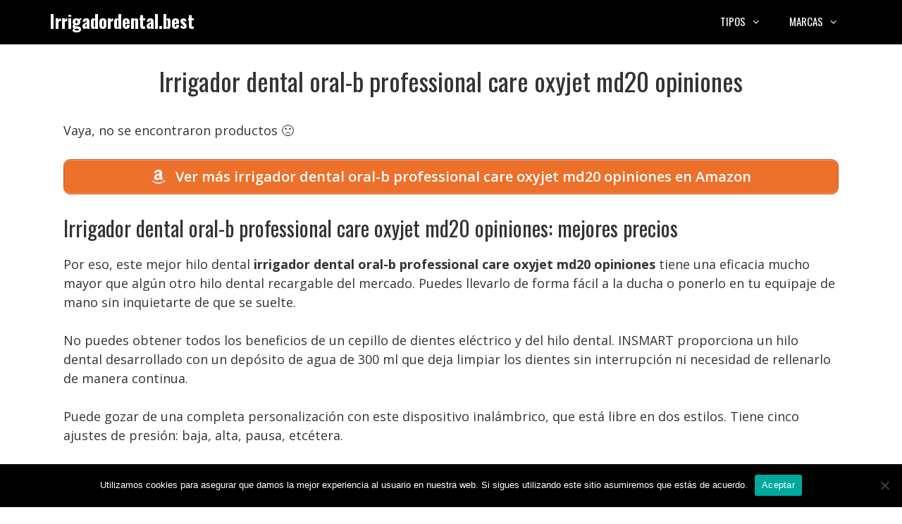

--- FILE ---
content_type: text/html; charset=UTF-8
request_url: https://irrigadordental.best/irrigador-dental-oral-b-professional-care-oxyjet-md20-opiniones/
body_size: 18066
content:
<!DOCTYPE html>
<html lang="es" prefix="og: https://ogp.me/ns#">
<head>
	<meta charset="UTF-8">
	<meta name="viewport" content="width=device-width, initial-scale=1">
<!-- Optimización para motores de búsqueda de Rank Math -  https://rankmath.com/ -->
<title>Irrigador dental oral-b professional care oxyjet md20 opiniones • Ofertas 2026</title>
<meta name="description" content="Irrigador dental oral-b professional care oxyjet md20 opiniones ✅ Comparativas, guías de compra, mejores precios, ofertas... 👆 ¡No te lo pierdas!"/>
<meta name="robots" content="follow, index, max-snippet:-1, max-video-preview:-1, max-image-preview:large"/>
<link rel="canonical" href="https://irrigadordental.best/irrigador-dental-oral-b-professional-care-oxyjet-md20-opiniones/" />
<meta property="og:locale" content="es_ES" />
<meta property="og:type" content="article" />
<meta property="og:title" content="Irrigador dental oral-b professional care oxyjet md20 opiniones • Ofertas 2026" />
<meta property="og:description" content="Irrigador dental oral-b professional care oxyjet md20 opiniones ✅ Comparativas, guías de compra, mejores precios, ofertas... 👆 ¡No te lo pierdas!" />
<meta property="og:url" content="https://irrigadordental.best/irrigador-dental-oral-b-professional-care-oxyjet-md20-opiniones/" />
<meta property="og:site_name" content="Irrigadordental.best" />
<meta property="article:section" content="Uncategorized" />
<meta property="og:image" content="https://irrigadordental.best/wp-content/uploads/cabecera3.jpg" />
<meta property="og:image:secure_url" content="https://irrigadordental.best/wp-content/uploads/cabecera3.jpg" />
<meta property="og:image:width" content="1920" />
<meta property="og:image:height" content="500" />
<meta property="og:image:alt" content="Irrigador dental oral-b professional care oxyjet md20 opiniones" />
<meta property="og:image:type" content="image/jpeg" />
<meta property="article:published_time" content="2022-05-16T16:00:57+02:00" />
<meta name="twitter:card" content="summary_large_image" />
<meta name="twitter:title" content="Irrigador dental oral-b professional care oxyjet md20 opiniones • Ofertas 2026" />
<meta name="twitter:description" content="Irrigador dental oral-b professional care oxyjet md20 opiniones ✅ Comparativas, guías de compra, mejores precios, ofertas... 👆 ¡No te lo pierdas!" />
<meta name="twitter:image" content="https://irrigadordental.best/wp-content/uploads/cabecera3.jpg" />
<script type="application/ld+json" class="rank-math-schema">{"@context":"https://schema.org","@graph":[{"@type":["Person","Organization"],"@id":"https://irrigadordental.best/#person","name":"Admin2","logo":{"@type":"ImageObject","@id":"https://irrigadordental.best/#logo","url":"https://irrigadordental.best/wp-content/uploads/cropped-icono.png","contentUrl":"https://irrigadordental.best/wp-content/uploads/cropped-icono.png","caption":"Admin2","inLanguage":"es","width":"512","height":"512"},"image":{"@type":"ImageObject","@id":"https://irrigadordental.best/#logo","url":"https://irrigadordental.best/wp-content/uploads/cropped-icono.png","contentUrl":"https://irrigadordental.best/wp-content/uploads/cropped-icono.png","caption":"Admin2","inLanguage":"es","width":"512","height":"512"}},{"@type":"WebSite","@id":"https://irrigadordental.best/#website","url":"https://irrigadordental.best","name":"Admin2","publisher":{"@id":"https://irrigadordental.best/#person"},"inLanguage":"es"},{"@type":"ImageObject","@id":"https://irrigadordental.best/wp-content/uploads/cabecera3.jpg","url":"https://irrigadordental.best/wp-content/uploads/cabecera3.jpg","width":"1920","height":"500","inLanguage":"es"},{"@type":"BreadcrumbList","@id":"https://irrigadordental.best/irrigador-dental-oral-b-professional-care-oxyjet-md20-opiniones/#breadcrumb","itemListElement":[{"@type":"ListItem","position":"1","item":{"@id":"https://irrigadordental.best","name":"Inicio"}},{"@type":"ListItem","position":"2","item":{"@id":"https://irrigadordental.best/irrigador-dental-oral-b-professional-care-oxyjet-md20-opiniones/","name":"Irrigador dental oral-b professional care oxyjet md20 opiniones"}}]},{"@type":"WebPage","@id":"https://irrigadordental.best/irrigador-dental-oral-b-professional-care-oxyjet-md20-opiniones/#webpage","url":"https://irrigadordental.best/irrigador-dental-oral-b-professional-care-oxyjet-md20-opiniones/","name":"Irrigador dental oral-b professional care oxyjet md20 opiniones \u2022 Ofertas 2026","datePublished":"2022-05-16T16:00:57+02:00","dateModified":"2022-05-16T16:00:57+02:00","isPartOf":{"@id":"https://irrigadordental.best/#website"},"primaryImageOfPage":{"@id":"https://irrigadordental.best/wp-content/uploads/cabecera3.jpg"},"inLanguage":"es","breadcrumb":{"@id":"https://irrigadordental.best/irrigador-dental-oral-b-professional-care-oxyjet-md20-opiniones/#breadcrumb"}},{"@type":"Person","@id":"https://irrigadordental.best/irrigador-dental-oral-b-professional-care-oxyjet-md20-opiniones/#author","image":{"@type":"ImageObject","@id":"https://secure.gravatar.com/avatar/?s=96&amp;d=mm&amp;r=g","url":"https://secure.gravatar.com/avatar/?s=96&amp;d=mm&amp;r=g","inLanguage":"es"}},{"@type":"BlogPosting","headline":"Irrigador dental oral-b professional care oxyjet md20 opiniones \u2022 Ofertas 2026","datePublished":"2022-05-16T16:00:57+02:00","dateModified":"2022-05-16T16:00:57+02:00","author":{"@id":"https://irrigadordental.best/irrigador-dental-oral-b-professional-care-oxyjet-md20-opiniones/#author"},"publisher":{"@id":"https://irrigadordental.best/#person"},"description":"Irrigador dental oral-b professional care oxyjet md20 opiniones \u2705 Comparativas, gu\u00edas de compra, mejores precios, ofertas... \ud83d\udc46 \u00a1No te lo pierdas!","name":"Irrigador dental oral-b professional care oxyjet md20 opiniones \u2022 Ofertas 2026","@id":"https://irrigadordental.best/irrigador-dental-oral-b-professional-care-oxyjet-md20-opiniones/#richSnippet","isPartOf":{"@id":"https://irrigadordental.best/irrigador-dental-oral-b-professional-care-oxyjet-md20-opiniones/#webpage"},"image":{"@id":"https://irrigadordental.best/wp-content/uploads/cabecera3.jpg"},"inLanguage":"es","mainEntityOfPage":{"@id":"https://irrigadordental.best/irrigador-dental-oral-b-professional-care-oxyjet-md20-opiniones/#webpage"}}]}</script>
<!-- /Plugin Rank Math WordPress SEO -->

<link href='https://fonts.gstatic.com' crossorigin rel='preconnect' />
<link href='https://fonts.googleapis.com' crossorigin rel='preconnect' />
<link rel="alternate" type="application/rss+xml" title="Irrigadordental.best &raquo; Feed" href="https://irrigadordental.best/feed/" />
<link rel="alternate" type="application/rss+xml" title="Irrigadordental.best &raquo; Feed de los comentarios" href="https://irrigadordental.best/comments/feed/" />
<link rel="alternate" type="application/rss+xml" title="Irrigadordental.best &raquo; Comentario Irrigador dental oral-b professional care oxyjet md20 opiniones del feed" href="https://irrigadordental.best/irrigador-dental-oral-b-professional-care-oxyjet-md20-opiniones/feed/" />
<link rel="alternate" title="oEmbed (JSON)" type="application/json+oembed" href="https://irrigadordental.best/wp-json/oembed/1.0/embed?url=https%3A%2F%2Firrigadordental.best%2Firrigador-dental-oral-b-professional-care-oxyjet-md20-opiniones%2F" />
<link rel="alternate" title="oEmbed (XML)" type="text/xml+oembed" href="https://irrigadordental.best/wp-json/oembed/1.0/embed?url=https%3A%2F%2Firrigadordental.best%2Firrigador-dental-oral-b-professional-care-oxyjet-md20-opiniones%2F&#038;format=xml" />
<style id='wp-img-auto-sizes-contain-inline-css'>
img:is([sizes=auto i],[sizes^="auto," i]){contain-intrinsic-size:3000px 1500px}
/*# sourceURL=wp-img-auto-sizes-contain-inline-css */
</style>
<link rel='stylesheet' id='pt-cv-public-style-css' href='https://irrigadordental.best/wp-content/plugins/content-views-query-and-display-post-page/public/assets/css/cv.css?ver=4.2.1' media='all' />
<link rel='stylesheet' id='pt-cv-public-pro-style-css' href='https://irrigadordental.best/wp-content/plugins/pt-content-views-pro/public/assets/css/cvpro.min.css?ver=5.6.1' media='all' />
<link rel='stylesheet' id='generate-fonts-css' href='//fonts.googleapis.com/css?family=Open+Sans:300,300italic,regular,italic,600,600italic,700,700italic,800,800italic|Oswald:200,300,regular,500,600,700' media='all' />
<style id='wp-emoji-styles-inline-css'>

	img.wp-smiley, img.emoji {
		display: inline !important;
		border: none !important;
		box-shadow: none !important;
		height: 1em !important;
		width: 1em !important;
		margin: 0 0.07em !important;
		vertical-align: -0.1em !important;
		background: none !important;
		padding: 0 !important;
	}
/*# sourceURL=wp-emoji-styles-inline-css */
</style>
<style id='wp-block-library-inline-css'>
:root{--wp-block-synced-color:#7a00df;--wp-block-synced-color--rgb:122,0,223;--wp-bound-block-color:var(--wp-block-synced-color);--wp-editor-canvas-background:#ddd;--wp-admin-theme-color:#007cba;--wp-admin-theme-color--rgb:0,124,186;--wp-admin-theme-color-darker-10:#006ba1;--wp-admin-theme-color-darker-10--rgb:0,107,160.5;--wp-admin-theme-color-darker-20:#005a87;--wp-admin-theme-color-darker-20--rgb:0,90,135;--wp-admin-border-width-focus:2px}@media (min-resolution:192dpi){:root{--wp-admin-border-width-focus:1.5px}}.wp-element-button{cursor:pointer}:root .has-very-light-gray-background-color{background-color:#eee}:root .has-very-dark-gray-background-color{background-color:#313131}:root .has-very-light-gray-color{color:#eee}:root .has-very-dark-gray-color{color:#313131}:root .has-vivid-green-cyan-to-vivid-cyan-blue-gradient-background{background:linear-gradient(135deg,#00d084,#0693e3)}:root .has-purple-crush-gradient-background{background:linear-gradient(135deg,#34e2e4,#4721fb 50%,#ab1dfe)}:root .has-hazy-dawn-gradient-background{background:linear-gradient(135deg,#faaca8,#dad0ec)}:root .has-subdued-olive-gradient-background{background:linear-gradient(135deg,#fafae1,#67a671)}:root .has-atomic-cream-gradient-background{background:linear-gradient(135deg,#fdd79a,#004a59)}:root .has-nightshade-gradient-background{background:linear-gradient(135deg,#330968,#31cdcf)}:root .has-midnight-gradient-background{background:linear-gradient(135deg,#020381,#2874fc)}:root{--wp--preset--font-size--normal:16px;--wp--preset--font-size--huge:42px}.has-regular-font-size{font-size:1em}.has-larger-font-size{font-size:2.625em}.has-normal-font-size{font-size:var(--wp--preset--font-size--normal)}.has-huge-font-size{font-size:var(--wp--preset--font-size--huge)}.has-text-align-center{text-align:center}.has-text-align-left{text-align:left}.has-text-align-right{text-align:right}.has-fit-text{white-space:nowrap!important}#end-resizable-editor-section{display:none}.aligncenter{clear:both}.items-justified-left{justify-content:flex-start}.items-justified-center{justify-content:center}.items-justified-right{justify-content:flex-end}.items-justified-space-between{justify-content:space-between}.screen-reader-text{border:0;clip-path:inset(50%);height:1px;margin:-1px;overflow:hidden;padding:0;position:absolute;width:1px;word-wrap:normal!important}.screen-reader-text:focus{background-color:#ddd;clip-path:none;color:#444;display:block;font-size:1em;height:auto;left:5px;line-height:normal;padding:15px 23px 14px;text-decoration:none;top:5px;width:auto;z-index:100000}html :where(.has-border-color){border-style:solid}html :where([style*=border-top-color]){border-top-style:solid}html :where([style*=border-right-color]){border-right-style:solid}html :where([style*=border-bottom-color]){border-bottom-style:solid}html :where([style*=border-left-color]){border-left-style:solid}html :where([style*=border-width]){border-style:solid}html :where([style*=border-top-width]){border-top-style:solid}html :where([style*=border-right-width]){border-right-style:solid}html :where([style*=border-bottom-width]){border-bottom-style:solid}html :where([style*=border-left-width]){border-left-style:solid}html :where(img[class*=wp-image-]){height:auto;max-width:100%}:where(figure){margin:0 0 1em}html :where(.is-position-sticky){--wp-admin--admin-bar--position-offset:var(--wp-admin--admin-bar--height,0px)}@media screen and (max-width:600px){html :where(.is-position-sticky){--wp-admin--admin-bar--position-offset:0px}}

/*# sourceURL=wp-block-library-inline-css */
</style><style id='global-styles-inline-css'>
:root{--wp--preset--aspect-ratio--square: 1;--wp--preset--aspect-ratio--4-3: 4/3;--wp--preset--aspect-ratio--3-4: 3/4;--wp--preset--aspect-ratio--3-2: 3/2;--wp--preset--aspect-ratio--2-3: 2/3;--wp--preset--aspect-ratio--16-9: 16/9;--wp--preset--aspect-ratio--9-16: 9/16;--wp--preset--color--black: #000000;--wp--preset--color--cyan-bluish-gray: #abb8c3;--wp--preset--color--white: #ffffff;--wp--preset--color--pale-pink: #f78da7;--wp--preset--color--vivid-red: #cf2e2e;--wp--preset--color--luminous-vivid-orange: #ff6900;--wp--preset--color--luminous-vivid-amber: #fcb900;--wp--preset--color--light-green-cyan: #7bdcb5;--wp--preset--color--vivid-green-cyan: #00d084;--wp--preset--color--pale-cyan-blue: #8ed1fc;--wp--preset--color--vivid-cyan-blue: #0693e3;--wp--preset--color--vivid-purple: #9b51e0;--wp--preset--color--contrast: var(--contrast);--wp--preset--color--contrast-2: var(--contrast-2);--wp--preset--color--contrast-3: var(--contrast-3);--wp--preset--color--base: var(--base);--wp--preset--color--base-2: var(--base-2);--wp--preset--color--base-3: var(--base-3);--wp--preset--color--accent: var(--accent);--wp--preset--gradient--vivid-cyan-blue-to-vivid-purple: linear-gradient(135deg,rgb(6,147,227) 0%,rgb(155,81,224) 100%);--wp--preset--gradient--light-green-cyan-to-vivid-green-cyan: linear-gradient(135deg,rgb(122,220,180) 0%,rgb(0,208,130) 100%);--wp--preset--gradient--luminous-vivid-amber-to-luminous-vivid-orange: linear-gradient(135deg,rgb(252,185,0) 0%,rgb(255,105,0) 100%);--wp--preset--gradient--luminous-vivid-orange-to-vivid-red: linear-gradient(135deg,rgb(255,105,0) 0%,rgb(207,46,46) 100%);--wp--preset--gradient--very-light-gray-to-cyan-bluish-gray: linear-gradient(135deg,rgb(238,238,238) 0%,rgb(169,184,195) 100%);--wp--preset--gradient--cool-to-warm-spectrum: linear-gradient(135deg,rgb(74,234,220) 0%,rgb(151,120,209) 20%,rgb(207,42,186) 40%,rgb(238,44,130) 60%,rgb(251,105,98) 80%,rgb(254,248,76) 100%);--wp--preset--gradient--blush-light-purple: linear-gradient(135deg,rgb(255,206,236) 0%,rgb(152,150,240) 100%);--wp--preset--gradient--blush-bordeaux: linear-gradient(135deg,rgb(254,205,165) 0%,rgb(254,45,45) 50%,rgb(107,0,62) 100%);--wp--preset--gradient--luminous-dusk: linear-gradient(135deg,rgb(255,203,112) 0%,rgb(199,81,192) 50%,rgb(65,88,208) 100%);--wp--preset--gradient--pale-ocean: linear-gradient(135deg,rgb(255,245,203) 0%,rgb(182,227,212) 50%,rgb(51,167,181) 100%);--wp--preset--gradient--electric-grass: linear-gradient(135deg,rgb(202,248,128) 0%,rgb(113,206,126) 100%);--wp--preset--gradient--midnight: linear-gradient(135deg,rgb(2,3,129) 0%,rgb(40,116,252) 100%);--wp--preset--font-size--small: 13px;--wp--preset--font-size--medium: 20px;--wp--preset--font-size--large: 36px;--wp--preset--font-size--x-large: 42px;--wp--preset--spacing--20: 0.44rem;--wp--preset--spacing--30: 0.67rem;--wp--preset--spacing--40: 1rem;--wp--preset--spacing--50: 1.5rem;--wp--preset--spacing--60: 2.25rem;--wp--preset--spacing--70: 3.38rem;--wp--preset--spacing--80: 5.06rem;--wp--preset--shadow--natural: 6px 6px 9px rgba(0, 0, 0, 0.2);--wp--preset--shadow--deep: 12px 12px 50px rgba(0, 0, 0, 0.4);--wp--preset--shadow--sharp: 6px 6px 0px rgba(0, 0, 0, 0.2);--wp--preset--shadow--outlined: 6px 6px 0px -3px rgb(255, 255, 255), 6px 6px rgb(0, 0, 0);--wp--preset--shadow--crisp: 6px 6px 0px rgb(0, 0, 0);}:where(.is-layout-flex){gap: 0.5em;}:where(.is-layout-grid){gap: 0.5em;}body .is-layout-flex{display: flex;}.is-layout-flex{flex-wrap: wrap;align-items: center;}.is-layout-flex > :is(*, div){margin: 0;}body .is-layout-grid{display: grid;}.is-layout-grid > :is(*, div){margin: 0;}:where(.wp-block-columns.is-layout-flex){gap: 2em;}:where(.wp-block-columns.is-layout-grid){gap: 2em;}:where(.wp-block-post-template.is-layout-flex){gap: 1.25em;}:where(.wp-block-post-template.is-layout-grid){gap: 1.25em;}.has-black-color{color: var(--wp--preset--color--black) !important;}.has-cyan-bluish-gray-color{color: var(--wp--preset--color--cyan-bluish-gray) !important;}.has-white-color{color: var(--wp--preset--color--white) !important;}.has-pale-pink-color{color: var(--wp--preset--color--pale-pink) !important;}.has-vivid-red-color{color: var(--wp--preset--color--vivid-red) !important;}.has-luminous-vivid-orange-color{color: var(--wp--preset--color--luminous-vivid-orange) !important;}.has-luminous-vivid-amber-color{color: var(--wp--preset--color--luminous-vivid-amber) !important;}.has-light-green-cyan-color{color: var(--wp--preset--color--light-green-cyan) !important;}.has-vivid-green-cyan-color{color: var(--wp--preset--color--vivid-green-cyan) !important;}.has-pale-cyan-blue-color{color: var(--wp--preset--color--pale-cyan-blue) !important;}.has-vivid-cyan-blue-color{color: var(--wp--preset--color--vivid-cyan-blue) !important;}.has-vivid-purple-color{color: var(--wp--preset--color--vivid-purple) !important;}.has-black-background-color{background-color: var(--wp--preset--color--black) !important;}.has-cyan-bluish-gray-background-color{background-color: var(--wp--preset--color--cyan-bluish-gray) !important;}.has-white-background-color{background-color: var(--wp--preset--color--white) !important;}.has-pale-pink-background-color{background-color: var(--wp--preset--color--pale-pink) !important;}.has-vivid-red-background-color{background-color: var(--wp--preset--color--vivid-red) !important;}.has-luminous-vivid-orange-background-color{background-color: var(--wp--preset--color--luminous-vivid-orange) !important;}.has-luminous-vivid-amber-background-color{background-color: var(--wp--preset--color--luminous-vivid-amber) !important;}.has-light-green-cyan-background-color{background-color: var(--wp--preset--color--light-green-cyan) !important;}.has-vivid-green-cyan-background-color{background-color: var(--wp--preset--color--vivid-green-cyan) !important;}.has-pale-cyan-blue-background-color{background-color: var(--wp--preset--color--pale-cyan-blue) !important;}.has-vivid-cyan-blue-background-color{background-color: var(--wp--preset--color--vivid-cyan-blue) !important;}.has-vivid-purple-background-color{background-color: var(--wp--preset--color--vivid-purple) !important;}.has-black-border-color{border-color: var(--wp--preset--color--black) !important;}.has-cyan-bluish-gray-border-color{border-color: var(--wp--preset--color--cyan-bluish-gray) !important;}.has-white-border-color{border-color: var(--wp--preset--color--white) !important;}.has-pale-pink-border-color{border-color: var(--wp--preset--color--pale-pink) !important;}.has-vivid-red-border-color{border-color: var(--wp--preset--color--vivid-red) !important;}.has-luminous-vivid-orange-border-color{border-color: var(--wp--preset--color--luminous-vivid-orange) !important;}.has-luminous-vivid-amber-border-color{border-color: var(--wp--preset--color--luminous-vivid-amber) !important;}.has-light-green-cyan-border-color{border-color: var(--wp--preset--color--light-green-cyan) !important;}.has-vivid-green-cyan-border-color{border-color: var(--wp--preset--color--vivid-green-cyan) !important;}.has-pale-cyan-blue-border-color{border-color: var(--wp--preset--color--pale-cyan-blue) !important;}.has-vivid-cyan-blue-border-color{border-color: var(--wp--preset--color--vivid-cyan-blue) !important;}.has-vivid-purple-border-color{border-color: var(--wp--preset--color--vivid-purple) !important;}.has-vivid-cyan-blue-to-vivid-purple-gradient-background{background: var(--wp--preset--gradient--vivid-cyan-blue-to-vivid-purple) !important;}.has-light-green-cyan-to-vivid-green-cyan-gradient-background{background: var(--wp--preset--gradient--light-green-cyan-to-vivid-green-cyan) !important;}.has-luminous-vivid-amber-to-luminous-vivid-orange-gradient-background{background: var(--wp--preset--gradient--luminous-vivid-amber-to-luminous-vivid-orange) !important;}.has-luminous-vivid-orange-to-vivid-red-gradient-background{background: var(--wp--preset--gradient--luminous-vivid-orange-to-vivid-red) !important;}.has-very-light-gray-to-cyan-bluish-gray-gradient-background{background: var(--wp--preset--gradient--very-light-gray-to-cyan-bluish-gray) !important;}.has-cool-to-warm-spectrum-gradient-background{background: var(--wp--preset--gradient--cool-to-warm-spectrum) !important;}.has-blush-light-purple-gradient-background{background: var(--wp--preset--gradient--blush-light-purple) !important;}.has-blush-bordeaux-gradient-background{background: var(--wp--preset--gradient--blush-bordeaux) !important;}.has-luminous-dusk-gradient-background{background: var(--wp--preset--gradient--luminous-dusk) !important;}.has-pale-ocean-gradient-background{background: var(--wp--preset--gradient--pale-ocean) !important;}.has-electric-grass-gradient-background{background: var(--wp--preset--gradient--electric-grass) !important;}.has-midnight-gradient-background{background: var(--wp--preset--gradient--midnight) !important;}.has-small-font-size{font-size: var(--wp--preset--font-size--small) !important;}.has-medium-font-size{font-size: var(--wp--preset--font-size--medium) !important;}.has-large-font-size{font-size: var(--wp--preset--font-size--large) !important;}.has-x-large-font-size{font-size: var(--wp--preset--font-size--x-large) !important;}
/*# sourceURL=global-styles-inline-css */
</style>

<style id='classic-theme-styles-inline-css'>
/*! This file is auto-generated */
.wp-block-button__link{color:#fff;background-color:#32373c;border-radius:9999px;box-shadow:none;text-decoration:none;padding:calc(.667em + 2px) calc(1.333em + 2px);font-size:1.125em}.wp-block-file__button{background:#32373c;color:#fff;text-decoration:none}
/*# sourceURL=/wp-includes/css/classic-themes.min.css */
</style>
<link rel='stylesheet' id='contact-form-7-css' href='https://irrigadordental.best/wp-content/plugins/contact-form-7/includes/css/styles.css?ver=6.1.4' media='all' />
<link rel='stylesheet' id='cookie-notice-front-css' href='https://irrigadordental.best/wp-content/plugins/cookie-notice/css/front.min.css?ver=2.5.11' media='all' />
<link rel='stylesheet' id='generate-style-css' href='https://irrigadordental.best/wp-content/themes/generatepress/assets/css/all.min.css?ver=3.6.0' media='all' />
<style id='generate-style-inline-css'>
body{background-color:#ffffff;color:#333333;}a{color:#ed702b;}a:visited{color:#ed702b;}a:hover, a:focus, a:active{color:#ed702b;}body .grid-container{max-width:1140px;}.wp-block-group__inner-container{max-width:1140px;margin-left:auto;margin-right:auto;}.site-header .header-image{width:200px;}.generate-back-to-top{font-size:20px;border-radius:3px;position:fixed;bottom:30px;right:30px;line-height:40px;width:40px;text-align:center;z-index:10;transition:opacity 300ms ease-in-out;opacity:0.1;transform:translateY(1000px);}.generate-back-to-top__show{opacity:1;transform:translateY(0);}:root{--contrast:#222222;--contrast-2:#575760;--contrast-3:#b2b2be;--base:#f0f0f0;--base-2:#f7f8f9;--base-3:#ffffff;--accent:#1e73be;}:root .has-contrast-color{color:var(--contrast);}:root .has-contrast-background-color{background-color:var(--contrast);}:root .has-contrast-2-color{color:var(--contrast-2);}:root .has-contrast-2-background-color{background-color:var(--contrast-2);}:root .has-contrast-3-color{color:var(--contrast-3);}:root .has-contrast-3-background-color{background-color:var(--contrast-3);}:root .has-base-color{color:var(--base);}:root .has-base-background-color{background-color:var(--base);}:root .has-base-2-color{color:var(--base-2);}:root .has-base-2-background-color{background-color:var(--base-2);}:root .has-base-3-color{color:var(--base-3);}:root .has-base-3-background-color{background-color:var(--base-3);}:root .has-accent-color{color:var(--accent);}:root .has-accent-background-color{background-color:var(--accent);}body, button, input, select, textarea{font-family:"Open Sans", sans-serif;font-size:18px;}body{line-height:1.5;}.entry-content > [class*="wp-block-"]:not(:last-child):not(.wp-block-heading){margin-bottom:1.5em;}.main-title{font-family:"Oswald", sans-serif;}.main-navigation a, .menu-toggle{font-family:"Oswald", sans-serif;text-transform:uppercase;}.main-navigation .main-nav ul ul li a{font-size:14px;}.widget-title{font-family:"Oswald", sans-serif;}.sidebar .widget, .footer-widgets .widget{font-size:17px;}h1{font-family:"Oswald", sans-serif;font-weight:400;font-size:36px;}h2{font-family:"Oswald", sans-serif;font-weight:400;font-size:30px;}h3{font-family:"Oswald", sans-serif;font-weight:400;font-size:24px;margin-bottom:15px;}h4{font-family:"Oswald", sans-serif;font-weight:500;font-size:inherit;}h5{font-size:inherit;}.site-info{font-family:"Open Sans", sans-serif;font-size:12px;}@media (max-width:768px){.main-title{font-size:20px;}h1{font-size:36px;}h2{font-size:30px;}}.top-bar{background-color:#636363;color:#ffffff;}.top-bar a{color:#ffffff;}.top-bar a:hover{color:#303030;}.site-header{background-color:#000000;color:#ffffff;}.site-header a{color:#ffffff;}.site-header a:hover{color:#ffffff;}.main-title a,.main-title a:hover{color:#fff;}.site-description{color:#fff;}.mobile-menu-control-wrapper .menu-toggle,.mobile-menu-control-wrapper .menu-toggle:hover,.mobile-menu-control-wrapper .menu-toggle:focus,.has-inline-mobile-toggle #site-navigation.toggled{background-color:rgba(0, 0, 0, 0.02);}.main-navigation,.main-navigation ul ul{background-color:#000000;}.main-navigation .main-nav ul li a, .main-navigation .menu-toggle, .main-navigation .menu-bar-items{color:#ffffff;}.main-navigation .main-nav ul li:not([class*="current-menu-"]):hover > a, .main-navigation .main-nav ul li:not([class*="current-menu-"]):focus > a, .main-navigation .main-nav ul li.sfHover:not([class*="current-menu-"]) > a, .main-navigation .menu-bar-item:hover > a, .main-navigation .menu-bar-item.sfHover > a{color:#ed702b;background-color:#000000;}button.menu-toggle:hover,button.menu-toggle:focus,.main-navigation .mobile-bar-items a,.main-navigation .mobile-bar-items a:hover,.main-navigation .mobile-bar-items a:focus{color:#ffffff;}.main-navigation .main-nav ul li[class*="current-menu-"] > a{color:#ed702b;background-color:#000000;}.navigation-search input[type="search"],.navigation-search input[type="search"]:active, .navigation-search input[type="search"]:focus, .main-navigation .main-nav ul li.search-item.active > a, .main-navigation .menu-bar-items .search-item.active > a{color:#ed702b;background-color:#000000;}.main-navigation ul ul{background-color:#000000;}.main-navigation .main-nav ul ul li a{color:#ffffff;}.main-navigation .main-nav ul ul li:not([class*="current-menu-"]):hover > a,.main-navigation .main-nav ul ul li:not([class*="current-menu-"]):focus > a, .main-navigation .main-nav ul ul li.sfHover:not([class*="current-menu-"]) > a{color:#ed702b;background-color:#000000;}.main-navigation .main-nav ul ul li[class*="current-menu-"] > a{color:#ed702b;background-color:#000000;}.separate-containers .inside-article, .separate-containers .comments-area, .separate-containers .page-header, .one-container .container, .separate-containers .paging-navigation, .inside-page-header{background-color:#ffffff;}.entry-meta{color:#595959;}.entry-meta a{color:#595959;}.entry-meta a:hover{color:#1e73be;}.sidebar .widget{background-color:#ffffff;}.sidebar .widget .widget-title{color:#000000;}.footer-widgets{color:#999999;background-color:#000000;}.footer-widgets a{color:#ed702b;}.footer-widgets a:hover{color:#ed702b;}.footer-widgets .widget-title{color:#ffffff;}.site-info{color:#ffffff;background-color:#0a0a0a;}.site-info a{color:#ed702b;}.site-info a:hover{color:#ed702b;}.footer-bar .widget_nav_menu .current-menu-item a{color:#ed702b;}input[type="text"],input[type="email"],input[type="url"],input[type="password"],input[type="search"],input[type="tel"],input[type="number"],textarea,select{color:#666666;background-color:#fafafa;border-color:#cccccc;}input[type="text"]:focus,input[type="email"]:focus,input[type="url"]:focus,input[type="password"]:focus,input[type="search"]:focus,input[type="tel"]:focus,input[type="number"]:focus,textarea:focus,select:focus{color:#666666;background-color:#ffffff;border-color:#bfbfbf;}button,html input[type="button"],input[type="reset"],input[type="submit"],a.button,a.wp-block-button__link:not(.has-background){color:#ffffff;background-color:#666666;}button:hover,html input[type="button"]:hover,input[type="reset"]:hover,input[type="submit"]:hover,a.button:hover,button:focus,html input[type="button"]:focus,input[type="reset"]:focus,input[type="submit"]:focus,a.button:focus,a.wp-block-button__link:not(.has-background):active,a.wp-block-button__link:not(.has-background):focus,a.wp-block-button__link:not(.has-background):hover{color:#ffffff;background-color:#3f3f3f;}a.generate-back-to-top{background-color:rgba( 0,0,0,0.4 );color:#ed702b;}a.generate-back-to-top:hover,a.generate-back-to-top:focus{background-color:rgba( 0,0,0,0.6 );color:#ed702b;}:root{--gp-search-modal-bg-color:var(--base-3);--gp-search-modal-text-color:var(--contrast);--gp-search-modal-overlay-bg-color:rgba(0,0,0,0.2);}@media (max-width: 768px){.main-navigation .menu-bar-item:hover > a, .main-navigation .menu-bar-item.sfHover > a{background:none;color:#ffffff;}}.inside-top-bar{padding:10px;}.inside-header{padding:15px 5px 15px 5px;}.separate-containers .inside-article, .separate-containers .comments-area, .separate-containers .page-header, .separate-containers .paging-navigation, .one-container .site-content, .inside-page-header{padding:30px 20px 30px 20px;}.site-main .wp-block-group__inner-container{padding:30px 20px 30px 20px;}.entry-content .alignwide, body:not(.no-sidebar) .entry-content .alignfull{margin-left:-20px;width:calc(100% + 40px);max-width:calc(100% + 40px);}.one-container.right-sidebar .site-main,.one-container.both-right .site-main{margin-right:20px;}.one-container.left-sidebar .site-main,.one-container.both-left .site-main{margin-left:20px;}.one-container.both-sidebars .site-main{margin:0px 20px 0px 20px;}.separate-containers .widget, .separate-containers .site-main > *, .separate-containers .page-header, .widget-area .main-navigation{margin-bottom:0px;}.separate-containers .site-main{margin:0px;}.both-right.separate-containers .inside-left-sidebar{margin-right:0px;}.both-right.separate-containers .inside-right-sidebar{margin-left:0px;}.both-left.separate-containers .inside-left-sidebar{margin-right:0px;}.both-left.separate-containers .inside-right-sidebar{margin-left:0px;}.separate-containers .page-header-image, .separate-containers .page-header-contained, .separate-containers .page-header-image-single, .separate-containers .page-header-content-single{margin-top:0px;}.separate-containers .inside-right-sidebar, .separate-containers .inside-left-sidebar{margin-top:0px;margin-bottom:0px;}.main-navigation .main-nav ul li a,.menu-toggle,.main-navigation .mobile-bar-items a{line-height:30px;}.navigation-search input[type="search"]{height:30px;}.rtl .menu-item-has-children .dropdown-menu-toggle{padding-left:20px;}.rtl .main-navigation .main-nav ul li.menu-item-has-children > a{padding-right:20px;}.site-info{padding:20px;}@media (max-width:768px){.separate-containers .inside-article, .separate-containers .comments-area, .separate-containers .page-header, .separate-containers .paging-navigation, .one-container .site-content, .inside-page-header{padding:30px 15px 30px 15px;}.site-main .wp-block-group__inner-container{padding:30px 15px 30px 15px;}.inside-header{padding-top:0px;}.site-info{padding-right:10px;padding-left:10px;}.entry-content .alignwide, body:not(.no-sidebar) .entry-content .alignfull{margin-left:-15px;width:calc(100% + 30px);max-width:calc(100% + 30px);}}.one-container .sidebar .widget{padding:0px;}/* End cached CSS */@media (max-width: 768px){.main-navigation .menu-toggle,.main-navigation .mobile-bar-items,.sidebar-nav-mobile:not(#sticky-placeholder){display:block;}.main-navigation ul,.gen-sidebar-nav{display:none;}[class*="nav-float-"] .site-header .inside-header > *{float:none;clear:both;}}
.dynamic-author-image-rounded{border-radius:100%;}.dynamic-featured-image, .dynamic-author-image{vertical-align:middle;}.one-container.blog .dynamic-content-template:not(:last-child), .one-container.archive .dynamic-content-template:not(:last-child){padding-bottom:0px;}.dynamic-entry-excerpt > p:last-child{margin-bottom:0px;}
.navigation-branding .main-title{font-weight:bold;text-transform:none;font-size:25px;font-family:"Oswald", sans-serif;}@media (max-width: 768px){.navigation-branding .main-title{font-size:20px;}}
@media (max-width: 768px){.main-navigation .main-nav ul li a,.main-navigation .menu-toggle,.main-navigation .mobile-bar-items a,.main-navigation .menu-bar-item > a{line-height:65px;}.main-navigation .site-logo.navigation-logo img, .mobile-header-navigation .site-logo.mobile-header-logo img, .navigation-search input[type="search"]{height:65px;}}
/*# sourceURL=generate-style-inline-css */
</style>
<link rel='stylesheet' id='generate-font-icons-css' href='https://irrigadordental.best/wp-content/themes/generatepress/assets/css/components/font-icons.min.css?ver=3.6.0' media='all' />
<link rel='stylesheet' id='aawp-styles-css' href='https://irrigadordental.best/wp-content/plugins/aawp/public/assets/css/styles.min.css?ver=3.14.2' media='all' />
<link rel='stylesheet' id='generate-navigation-branding-css' href='https://irrigadordental.best/wp-content/plugins/gp-premium/menu-plus/functions/css/navigation-branding.min.css?ver=2.1.2' media='all' />
<style id='generate-navigation-branding-inline-css'>
@media (max-width: 768px){.site-header, #site-navigation, #sticky-navigation{display:none !important;opacity:0.0;}#mobile-header{display:block !important;width:100% !important;}#mobile-header .main-nav > ul{display:none;}#mobile-header.toggled .main-nav > ul, #mobile-header .menu-toggle, #mobile-header .mobile-bar-items{display:block;}#mobile-header .main-nav{-ms-flex:0 0 100%;flex:0 0 100%;-webkit-box-ordinal-group:5;-ms-flex-order:4;order:4;}.navigation-branding .main-title a, .navigation-branding .main-title a:hover, .navigation-branding .main-title a:visited{color:#ffffff;}}.navigation-branding img, .site-logo.mobile-header-logo img{height:30px;width:auto;}.navigation-branding .main-title{line-height:30px;}@media (max-width: 1150px){#site-navigation .navigation-branding, #sticky-navigation .navigation-branding{margin-left:10px;}}@media (max-width: 768px){.main-navigation:not(.slideout-navigation) .main-nav{-ms-flex:0 0 100%;flex:0 0 100%;}.main-navigation:not(.slideout-navigation) .inside-navigation{-ms-flex-wrap:wrap;flex-wrap:wrap;display:-webkit-box;display:-ms-flexbox;display:flex;}.nav-aligned-center .navigation-branding, .nav-aligned-left .navigation-branding{margin-right:auto;}.nav-aligned-center  .main-navigation.has-branding:not(.slideout-navigation) .inside-navigation .main-nav,.nav-aligned-center  .main-navigation.has-sticky-branding.navigation-stick .inside-navigation .main-nav,.nav-aligned-left  .main-navigation.has-branding:not(.slideout-navigation) .inside-navigation .main-nav,.nav-aligned-left  .main-navigation.has-sticky-branding.navigation-stick .inside-navigation .main-nav{margin-right:0px;}.navigation-branding img, .site-logo.mobile-header-logo{height:65px;}.navigation-branding .main-title{line-height:65px;}}
/*# sourceURL=generate-navigation-branding-inline-css */
</style>
<script src="https://irrigadordental.best/wp-includes/js/jquery/jquery.min.js?ver=3.7.1" id="jquery-core-js"></script>
<script src="https://irrigadordental.best/wp-includes/js/jquery/jquery-migrate.min.js?ver=3.4.1" id="jquery-migrate-js"></script>
<script id="cookie-notice-front-js-before">
var cnArgs = {"ajaxUrl":"https:\/\/irrigadordental.best\/wp-admin\/admin-ajax.php","nonce":"d5ece4befe","hideEffect":"fade","position":"bottom","onScroll":false,"onScrollOffset":100,"onClick":false,"cookieName":"cookie_notice_accepted","cookieTime":2147483647,"cookieTimeRejected":2147483647,"globalCookie":false,"redirection":false,"cache":false,"revokeCookies":false,"revokeCookiesOpt":"automatic"};

//# sourceURL=cookie-notice-front-js-before
</script>
<script src="https://irrigadordental.best/wp-content/plugins/cookie-notice/js/front.min.js?ver=2.5.11" id="cookie-notice-front-js"></script>
<link rel="https://api.w.org/" href="https://irrigadordental.best/wp-json/" /><link rel="alternate" title="JSON" type="application/json" href="https://irrigadordental.best/wp-json/wp/v2/posts/1796" /><link rel="EditURI" type="application/rsd+xml" title="RSD" href="https://irrigadordental.best/xmlrpc.php?rsd" />
<meta name="generator" content="WordPress 6.9" />
<link rel='shortlink' href='https://irrigadordental.best/?p=1796' />
<style type="text/css">.aawp .aawp-tb__row--highlight{background-color:#256aaf;}.aawp .aawp-tb__row--highlight{color:#256aaf;}.aawp .aawp-tb__row--highlight a{color:#256aaf;}</style><style type="text/css">/* título de las cajas */
.aawp-product__title:link,.aawp-product__title:visited,.aawp-product__title:focus,.aawp-product__title:hover,.aawp-product__title:active {
   color: #0772b7;
}

/* botón de las cajas */
.aawp-button.aawp-button--buy.rounded.shadow.aawp-button--icon.aawp-button--icon-amazon-white {
   color:white !important;
   font-size:18px;
   font-weight:600;
   padding:10px 12px !important;
   background-color:#ed702b;
   border-color:#ed702b !important;
}

.aawp-product__ribbon--bestseller {background: #008c2e;}
.aawp-product__ribbon--sale {background: #c41719;}

/* prime de los vertical */
.aawp .aawp-product--vertical .aawp-product__meta .aawp-check-prime {
   float:none;
   display:block;
   margin:10px auto;
}

@media screen and (min-width: 1080px) {
.aawp-product--horizontal .aawp-button.aawp-button--buy.rounded.shadow.aawp-button--icon.aawp-button--icon-amazon-white {width:33%;float:right;}
}

@media screen and (max-width: 1080px) {
.aawp-button {display:block !important;}
.aawp .aawp-product--horizontal .aawp-product__pricing {margin-bottom:0.5em;}
.aawp .aawp-product--horizontal .aawp-product__footer {text-align:center;}
.aawp-product__title {text-align:center;}
}</style><meta name="theme-color" content="#000000"><script id="google_gtagjs" src="https://www.googletagmanager.com/gtag/js?id=G-8WNV9L7D35" async></script>
<script id="google_gtagjs-inline">
window.dataLayer = window.dataLayer || [];function gtag(){dataLayer.push(arguments);}gtag('js', new Date());gtag('config', 'G-8WNV9L7D35', {} );
</script>
<link rel="icon" href="https://irrigadordental.best/wp-content/uploads/cropped-icono-32x32.png" sizes="32x32" />
<link rel="icon" href="https://irrigadordental.best/wp-content/uploads/cropped-icono-192x192.png" sizes="192x192" />
<link rel="apple-touch-icon" href="https://irrigadordental.best/wp-content/uploads/cropped-icono-180x180.png" />
<meta name="msapplication-TileImage" content="https://irrigadordental.best/wp-content/uploads/cropped-icono-270x270.png" />
		<style id="wp-custom-css">
			/* h1 */
h1 {
	text-align:center;
}

/* h3 de los comentarios */
.comment-reply-title {
	font-size:30px;
	line-height:36px;
}

/* botón de cookies */
#cn-accept-cookie {
background-color:#ed702b;
}

/* imagenes de la home */
.alignright,.alignleft {
	margin-bottom: 30px;
}

@media only screen and (min-width:1080px){
	#breadcrumbs {padding:8px 16px;
		background:#f5f5f5;
		border-radius:5px;
		font-size:16px;
		margin-bottom:36px;}
}

@media only screen and (max-width:1080px){
	#breadcrumbs {padding:4px 8px;
		background:#f5f5f5;
		border-radius:5px;
		font-size:12px;}
}		</style>
		<link rel='stylesheet' id='su-icons-css' href='https://irrigadordental.best/wp-content/plugins/shortcodes-ultimate/includes/css/icons.css?ver=1.1.5' media='all' />
<link rel='stylesheet' id='su-shortcodes-css' href='https://irrigadordental.best/wp-content/plugins/shortcodes-ultimate/includes/css/shortcodes.css?ver=7.4.8' media='all' />
</head>

<body class="wp-singular post-template-default single single-post postid-1796 single-format-standard wp-embed-responsive wp-theme-generatepress aawp-custom cookies-not-set post-image-below-header post-image-aligned-left sticky-menu-no-transition mobile-header mobile-header-logo no-sidebar nav-float-right one-container fluid-header active-footer-widgets-3 header-aligned-left dropdown-hover" itemtype="https://schema.org/Blog" itemscope>
	<a class="screen-reader-text skip-link" href="#content" title="Saltar al contenido">Saltar al contenido</a>		<header class="site-header" id="masthead" aria-label="Sitio"  itemtype="https://schema.org/WPHeader" itemscope>
			<div class="inside-header grid-container grid-parent">
				<div class="site-branding">
						<p class="main-title" itemprop="headline">
					<a href="https://irrigadordental.best/" rel="home">Irrigadordental.best</a>
				</p>
						
					</div>		<nav class="main-navigation sub-menu-right" id="site-navigation" aria-label="Principal"  itemtype="https://schema.org/SiteNavigationElement" itemscope>
			<div class="inside-navigation grid-container grid-parent">
								<button class="menu-toggle" aria-controls="primary-menu" aria-expanded="false">
					<span class="mobile-menu">Menú</span>				</button>
				<div id="primary-menu" class="main-nav"><ul id="menu-lo-mas-buscado" class=" menu sf-menu"><li id="menu-item-26" class="menu-item menu-item-type-custom menu-item-object-custom menu-item-has-children menu-item-26"><a href="#">Tipos<span role="presentation" class="dropdown-menu-toggle"></span></a>
<ul class="sub-menu">
	<li id="menu-item-954" class="menu-item menu-item-type-custom menu-item-object-custom menu-item-954"><a href="https://irrigadordental10.com/irrigador-dental-de-viaje/">Irrigadores dentales de viaje</a></li>
	<li id="menu-item-963" class="menu-item menu-item-type-custom menu-item-object-custom menu-item-963"><a href="https://irrigadordental10.com/irrigadores-dentales-portatiles/">Irrigadores dentales portátiles</a></li>
	<li id="menu-item-975" class="menu-item menu-item-type-custom menu-item-object-custom menu-item-975"><a href="https://irrigadordental10.com/irrigador-dental-familiar/">Irrigadores dentales familiar</a></li>
	<li id="menu-item-989" class="menu-item menu-item-type-custom menu-item-object-custom menu-item-989"><a href="https://irrigadordental10.com/irrigador-dental-para-quitar-sarro/">Irrigadores dentales para sarro</a></li>
	<li id="menu-item-998" class="menu-item menu-item-type-custom menu-item-object-custom menu-item-998"><a href="https://irrigadordental10.com/irrigador-dental-para-dos-personas/">Irrigadores dentales para dos personas</a></li>
	<li id="menu-item-1009" class="menu-item menu-item-type-custom menu-item-object-custom menu-item-1009"><a href="https://irrigadordental10.com/irrigador-dental-profesional/">Irrigadores dentales profesionales</a></li>
	<li id="menu-item-1018" class="menu-item menu-item-type-custom menu-item-object-custom menu-item-1018"><a href="https://irrigadordental10.com/irrigador-dental-blanqueador/">Irrigadores dentales blanqueadores</a></li>
	<li id="menu-item-1029" class="menu-item menu-item-type-custom menu-item-object-custom menu-item-1029"><a href="https://irrigadordental10.com/irrigador-dental-con-mas-presion/">Irrigadores dentales con presión</a></li>
</ul>
</li>
<li id="menu-item-406" class="menu-item menu-item-type-custom menu-item-object-custom menu-item-has-children menu-item-406"><a href="#">Marcas<span role="presentation" class="dropdown-menu-toggle"></span></a>
<ul class="sub-menu">
	<li id="menu-item-1047" class="menu-item menu-item-type-custom menu-item-object-custom menu-item-1047"><a href="https://irrigadordental10.com/irrigador-dental-waterpik/">Irrigador dental Waterpik</a></li>
	<li id="menu-item-1096" class="menu-item menu-item-type-custom menu-item-object-custom menu-item-1096"><a href="https://irrigadordental10.com/irrigador-dental-oral-b/">Irrigador dental Oral-B</a></li>
	<li id="menu-item-1110" class="menu-item menu-item-type-custom menu-item-object-custom menu-item-1110"><a href="https://irrigadordental10.com/irrigador-dental-lacer/">Irrigador dental Lacer</a></li>
	<li id="menu-item-1123" class="menu-item menu-item-type-custom menu-item-object-custom menu-item-1123"><a href="https://irrigadordental10.com/irrigador-dental-panasonic/">Irrigador dental Panasonic</a></li>
	<li id="menu-item-1134" class="menu-item menu-item-type-custom menu-item-object-custom menu-item-1134"><a href="https://irrigadordental10.com/irrigador-dental-xiaomi/">Irrigador dental Xiaomi</a></li>
	<li id="menu-item-1145" class="menu-item menu-item-type-custom menu-item-object-custom menu-item-1145"><a href="https://irrigadordental10.com/irrigador-dental-philips/">Irrigador dental Philips</a></li>
	<li id="menu-item-1157" class="menu-item menu-item-type-custom menu-item-object-custom menu-item-1157"><a href="https://irrigadordental10.com/irrigador-dental-aquapick/">Irrigador dental Aquapick</a></li>
	<li id="menu-item-1168" class="menu-item menu-item-type-custom menu-item-object-custom menu-item-1168"><a href="https://irrigadordental10.com/ovonni-irrigador-dental/">Irrigador dental Ovonni</a></li>
</ul>
</li>
</ul></div>			</div>
		</nav>
					</div>
		</header>
				<nav id="mobile-header" itemtype="https://schema.org/SiteNavigationElement" itemscope class="main-navigation mobile-header-navigation has-branding">
			<div class="inside-navigation grid-container grid-parent">
				<div class="navigation-branding"><p class="main-title" itemprop="headline">
							<a href="https://irrigadordental.best/" rel="home">
								Irrigadordental.best
							</a>
						</p></div>					<button class="menu-toggle" aria-controls="mobile-menu" aria-expanded="false">
						<span class="mobile-menu">Menú</span>					</button>
					<div id="mobile-menu" class="main-nav"><ul id="menu-lo-mas-buscado-1" class=" menu sf-menu"><li class="menu-item menu-item-type-custom menu-item-object-custom menu-item-has-children menu-item-26"><a href="#">Tipos<span role="presentation" class="dropdown-menu-toggle"></span></a>
<ul class="sub-menu">
	<li class="menu-item menu-item-type-custom menu-item-object-custom menu-item-954"><a href="https://irrigadordental10.com/irrigador-dental-de-viaje/">Irrigadores dentales de viaje</a></li>
	<li class="menu-item menu-item-type-custom menu-item-object-custom menu-item-963"><a href="https://irrigadordental10.com/irrigadores-dentales-portatiles/">Irrigadores dentales portátiles</a></li>
	<li class="menu-item menu-item-type-custom menu-item-object-custom menu-item-975"><a href="https://irrigadordental10.com/irrigador-dental-familiar/">Irrigadores dentales familiar</a></li>
	<li class="menu-item menu-item-type-custom menu-item-object-custom menu-item-989"><a href="https://irrigadordental10.com/irrigador-dental-para-quitar-sarro/">Irrigadores dentales para sarro</a></li>
	<li class="menu-item menu-item-type-custom menu-item-object-custom menu-item-998"><a href="https://irrigadordental10.com/irrigador-dental-para-dos-personas/">Irrigadores dentales para dos personas</a></li>
	<li class="menu-item menu-item-type-custom menu-item-object-custom menu-item-1009"><a href="https://irrigadordental10.com/irrigador-dental-profesional/">Irrigadores dentales profesionales</a></li>
	<li class="menu-item menu-item-type-custom menu-item-object-custom menu-item-1018"><a href="https://irrigadordental10.com/irrigador-dental-blanqueador/">Irrigadores dentales blanqueadores</a></li>
	<li class="menu-item menu-item-type-custom menu-item-object-custom menu-item-1029"><a href="https://irrigadordental10.com/irrigador-dental-con-mas-presion/">Irrigadores dentales con presión</a></li>
</ul>
</li>
<li class="menu-item menu-item-type-custom menu-item-object-custom menu-item-has-children menu-item-406"><a href="#">Marcas<span role="presentation" class="dropdown-menu-toggle"></span></a>
<ul class="sub-menu">
	<li class="menu-item menu-item-type-custom menu-item-object-custom menu-item-1047"><a href="https://irrigadordental10.com/irrigador-dental-waterpik/">Irrigador dental Waterpik</a></li>
	<li class="menu-item menu-item-type-custom menu-item-object-custom menu-item-1096"><a href="https://irrigadordental10.com/irrigador-dental-oral-b/">Irrigador dental Oral-B</a></li>
	<li class="menu-item menu-item-type-custom menu-item-object-custom menu-item-1110"><a href="https://irrigadordental10.com/irrigador-dental-lacer/">Irrigador dental Lacer</a></li>
	<li class="menu-item menu-item-type-custom menu-item-object-custom menu-item-1123"><a href="https://irrigadordental10.com/irrigador-dental-panasonic/">Irrigador dental Panasonic</a></li>
	<li class="menu-item menu-item-type-custom menu-item-object-custom menu-item-1134"><a href="https://irrigadordental10.com/irrigador-dental-xiaomi/">Irrigador dental Xiaomi</a></li>
	<li class="menu-item menu-item-type-custom menu-item-object-custom menu-item-1145"><a href="https://irrigadordental10.com/irrigador-dental-philips/">Irrigador dental Philips</a></li>
	<li class="menu-item menu-item-type-custom menu-item-object-custom menu-item-1157"><a href="https://irrigadordental10.com/irrigador-dental-aquapick/">Irrigador dental Aquapick</a></li>
	<li class="menu-item menu-item-type-custom menu-item-object-custom menu-item-1168"><a href="https://irrigadordental10.com/ovonni-irrigador-dental/">Irrigador dental Ovonni</a></li>
</ul>
</li>
</ul></div>			</div><!-- .inside-navigation -->
		</nav><!-- #site-navigation -->
		
	<div class="site grid-container container hfeed grid-parent" id="page">
				<div class="site-content" id="content">
			
	<div class="content-area grid-parent mobile-grid-100 grid-100 tablet-grid-100" id="primary">
		<main class="site-main" id="main">
			
<article id="post-1796" class="post-1796 post type-post status-publish format-standard hentry category-uncategorized" itemtype="https://schema.org/CreativeWork" itemscope>
	<div class="inside-article">
					<header class="entry-header">
				<h1 class="entry-title" itemprop="headline">Irrigador dental oral-b professional care oxyjet md20 opiniones</h1>			</header>
			
		<div class="entry-content" itemprop="text">
			<p >Vaya, no se encontraron productos 🙁</p> <a href="https://www.amazon.es/s?k=irrigador%20dental%20oral-b%20professional%20care%20oxyjet%20md20%20opiniones&#038;tag=viabaratos-21" class="su-button su-button-style-default verenama su-button-wide" style="color:#FFFFFF;background-color:#ed702b;border-color:#be5a23;border-radius:10px" target="_blank" rel="nofollow noopener"><span style="color:#FFFFFF;padding:8px 26px;font-size:20px;line-height:30px;border-color:#f39b6b;border-radius:10px;text-shadow:none"><i class="sui sui-amazon" style="font-size:20px;color:#FFFFFF"></i> Ver más irrigador dental oral-b professional care oxyjet md20 opiniones en Amazon</span></a>
<h2>Irrigador dental oral-b professional care oxyjet md20 opiniones: mejores precios</h2>
<p>Por eso, este mejor hilo dental <strong>irrigador dental oral-b professional care oxyjet md20 opiniones</strong> tiene una eficacia mucho mayor que algún otro hilo dental recargable del mercado. Puedes llevarlo de forma fácil a la ducha o ponerlo en tu equipaje de mano sin inquietarte de que se suelte. </p>
<p>No puedes obtener todos los beneficios de un cepillo de dientes eléctrico y del hilo dental. INSMART proporciona un hilo dental desarrollado con un depósito de agua de 300 ml que deja limpiar los dientes sin interrupción ni necesidad de rellenarlo de manera continua. </p>
</p>
<p>Puede gozar de una completa personalización con este dispositivo inalámbrico, que está libre en dos estilos. Tiene cinco ajustes de presión: baja, alta, pausa, etcétera. </p>
<h2>Los mejores análisis de irrigador dental oral-b professional care oxyjet md20 opiniones</h2>
</p>
<p>Es una parte fundamental de la higiene bucal, pero a menudo la ignoramos hasta el momento en que disponemos una mala visita al dentista. Incluso si tiene aparatos de ortodoncia, no hay problema en emplear este hilo dental, puesto que puede marchar de manera eficaz también en los aparatos de ortodoncia. </p>
<p>Por esta razón, recomienda emplear solo la parte <strong>irrigador dental oral-b professional care oxyjet md20 opiniones</strong>, que viene con baterías recargables y un depósito más pequeño y portátil conectado a la punta. Tiene tres modos de limpieza: habitual para los restos de comida, despacio para las encías sensibles y pulsado para eliminar la placa y estimular con las manos las encías. </p>
<p>Su diseño inteligente evita las fugas y deja usar el hilo dental de manera segura en el baño. Comentarios &#8211; Antes de la publicación de este producto se revisaron y examinaron varias reseñas y opiniones de usuarios de numerosas interfaces on line. </p>
<h2>Los mejores irrigadores dentales de internet</h2>
<p>Si has llegado hasta aquí, al menos estás considerando cambiar tus hábitos. La mayoría de los hilos bucales tienen un único voltaje para Norteamérica. </p>
</p>
<p>Para aquellos que procuran una opción más portátil e inalámbrica, el Waterpik Express es una buena opción de precio y uno de los pocos que funciona con pilas AA. Este hilo dental tiene dentro en su diseño carbón activado que absorbe las bacterias y la placa, facilitando una limpieza eficiente. </p>
<p>La pantalla OLED muestra precisamente el modo de desempeño actual y la energía restante. Ahora, encontrará una lista de las distintas revisiones y comparaciones de hilo dental con agua que hemos efectuado, tal como otras guías útiles.</p>
<p class="aawp-disclaimer">Last update on 2026-01-26 / Affiliate links / Images from Amazon Product Advertising API</p>		</div>

		<div class="su-box su-box-style-glass interlink" id="" style="border-color:#000000;border-radius:10px;"><div class="su-box-title" style="background-color:#000000;color:#FFFFFF;border-top-left-radius:8px;border-top-right-radius:8px">También te puede interesar</div><div class="su-box-content su-u-clearfix su-u-trim" style="border-bottom-left-radius:8px;border-bottom-right-radius:8px"><div class="pt-cv-wrapper"><div class="pt-cv-view pt-cv-grid pt-cv-colsys" id="pt-cv-view-d9ba58c024"><div data-id="pt-cv-page-1" class="pt-cv-page" data-cvc="2"><div class="col-md-6 col-sm-6 col-xs-12 pt-cv-content-item pt-cv-1-col"  data-pid="1566"><div class='pt-cv-ifield'><p class="pt-cv-title"><a href="https://irrigadordental.best/irrigador-dental-h2ofloss-30-euros-con-estuche/" class="_self cvplbd" target="_self" >Irrigador dental h2ofloss 30 euros con estuche</a></p></div></div>
<div class="col-md-6 col-sm-6 col-xs-12 pt-cv-content-item pt-cv-1-col"  data-pid="1648"><div class='pt-cv-ifield'><p class="pt-cv-title"><a href="https://irrigadordental.best/irrigador-dental-master/" class="_self cvplbd" target="_self" >Irrigador dental master</a></p></div></div>
<div class="col-md-6 col-sm-6 col-xs-12 pt-cv-content-item pt-cv-1-col"  data-pid="2194"><div class='pt-cv-ifield'><p class="pt-cv-title"><a href="https://irrigadordental.best/irrigador-dental-waterpik-ultra-wp-100-caracteristicas/" class="_self cvplbd" target="_self" >Irrigador dental waterpik ultra wp-100 caracteristicas</a></p></div></div>
<div class="col-md-6 col-sm-6 col-xs-12 pt-cv-content-item pt-cv-1-col"  data-pid="1242"><div class='pt-cv-ifield'><p class="pt-cv-title"><a href="https://irrigadordental.best/irrigador-absceso-dental/" class="_self cvplbd" target="_self" >Irrigador absceso dental</a></p></div></div>
<div class="col-md-6 col-sm-6 col-xs-12 pt-cv-content-item pt-cv-1-col"  data-pid="1038"><div class='pt-cv-ifield'><p class="pt-cv-title"><a href="https://irrigadordental.best/cabezales-irrigador-dental-nasal/" class="_self cvplbd" target="_self" >Cabezales irrigador dental nasal</a></p></div></div>
<div class="col-md-6 col-sm-6 col-xs-12 pt-cv-content-item pt-cv-1-col"  data-pid="806"><div class='pt-cv-ifield'><p class="pt-cv-title"><a href="https://irrigadordental.best/irrigador-dental-oral-b-alcampo/" class="_self cvplbd" target="_self" >Irrigador dental oral b alcampo</a></p></div></div>
<div class="col-md-6 col-sm-6 col-xs-12 pt-cv-content-item pt-cv-1-col"  data-pid="1093"><div class='pt-cv-ifield'><p class="pt-cv-title"><a href="https://irrigadordental.best/desmontar-irrigador-dental-waterpik-wp-300/" class="_self cvplbd" target="_self" >Desmontar irrigador dental waterpik wp 300</a></p></div></div>
<div class="col-md-6 col-sm-6 col-xs-12 pt-cv-content-item pt-cv-1-col"  data-pid="1488"><div class='pt-cv-ifield'><p class="pt-cv-title"><a href="https://irrigadordental.best/irrigador-dental-dentaid-wp-100/" class="_self cvplbd" target="_self" >Irrigador dental dentaid wp 100</a></p></div></div>
<div class="col-md-6 col-sm-6 col-xs-12 pt-cv-content-item pt-cv-1-col"  data-pid="2252"><div class='pt-cv-ifield'><p class="pt-cv-title"><a href="https://irrigadordental.best/irrigador-dental-y-marco-legal/" class="_self cvplbd" target="_self" >Irrigador dental y marco legal</a></p></div></div>
<div class="col-md-6 col-sm-6 col-xs-12 pt-cv-content-item pt-cv-1-col"  data-pid="1324"><div class='pt-cv-ifield'><p class="pt-cv-title"><a href="https://irrigadordental.best/irrigador-dental-amazon-oralb/" class="_self cvplbd" target="_self" >Irrigador dental amazon oralb</a></p></div></div>
<div class="col-md-6 col-sm-6 col-xs-12 pt-cv-content-item pt-cv-1-col"  data-pid="1177"><div class='pt-cv-ifield'><p class="pt-cv-title"><a href="https://irrigadordental.best/fotos-de-irrigador-dental-usandolo/" class="_self cvplbd" target="_self" >Fotos de irrigador dental usandolo</a></p></div></div>
<div class="col-md-6 col-sm-6 col-xs-12 pt-cv-content-item pt-cv-1-col"  data-pid="2035"><div class='pt-cv-ifield'><p class="pt-cv-title"><a href="https://irrigadordental.best/irrigador-dental-sin-deposito-de-agua/" class="_self cvplbd" target="_self" >Irrigador dental sin deposito de agua</a></p></div></div>
<div class="col-md-6 col-sm-6 col-xs-12 pt-cv-content-item pt-cv-1-col"  data-pid="2556"><div class='pt-cv-ifield'><p class="pt-cv-title"><a href="https://irrigadordental.best/waterpik-wp-662eu-irrigador-bucal-electrico-irrigador-dental/" class="_self cvplbd" target="_self" >Waterpik wp-662eu irrigador bucal eléctrico irrigador dental</a></p></div></div>
<div class="col-md-6 col-sm-6 col-xs-12 pt-cv-content-item pt-cv-1-col"  data-pid="964"><div class='pt-cv-ifield'><p class="pt-cv-title"><a href="https://irrigadordental.best/amazon-irrigador-dental-comparativa/" class="_self cvplbd" target="_self" >Amazon.irrigador dental.comparativa</a></p></div></div>
<div class="col-md-6 col-sm-6 col-xs-12 pt-cv-content-item pt-cv-1-col"  data-pid="1121"><div class='pt-cv-ifield'><p class="pt-cv-title"><a href="https://irrigadordental.best/el-irrigador-dental-mas-duradero/" class="_self cvplbd" target="_self" >El irrigador dental mas duradero</a></p></div></div>
<div class="col-md-6 col-sm-6 col-xs-12 pt-cv-content-item pt-cv-1-col"  data-pid="1027"><div class='pt-cv-ifield'><p class="pt-cv-title"><a href="https://irrigadordental.best/broadcare-irrigador-dental-electrico-irrigador-bucal-portatil/" class="_self cvplbd" target="_self" >Broadcare irrigador dental eléctrico irrigador bucal portátil</a></p></div></div>
<div class="col-md-6 col-sm-6 col-xs-12 pt-cv-content-item pt-cv-1-col"  data-pid="2483"><div class='pt-cv-ifield'><p class="pt-cv-title"><a href="https://irrigadordental.best/opinion-irrigador-dental-panasonic/" class="_self cvplbd" target="_self" >Opinion irrigador dental panasonic</a></p></div></div>
<div class="col-md-6 col-sm-6 col-xs-12 pt-cv-content-item pt-cv-1-col"  data-pid="1004"><div class='pt-cv-ifield'><p class="pt-cv-title"><a href="https://irrigadordental.best/boquillas-irrigador-dental-oral-b/" class="_self cvplbd" target="_self" >Boquillas irrigador dental oral b</a></p></div></div>
<div class="col-md-6 col-sm-6 col-xs-12 pt-cv-content-item pt-cv-1-col"  data-pid="2311"><div class='pt-cv-ifield'><p class="pt-cv-title"><a href="https://irrigadordental.best/irrigadores-dentales-hipoclorito-de-sodio/" class="_self cvplbd" target="_self" >Irrigadores dentales hipoclorito de sodio</a></p></div></div>
<div class="col-md-6 col-sm-6 col-xs-12 pt-cv-content-item pt-cv-1-col"  data-pid="802"><div class='pt-cv-ifield'><p class="pt-cv-title"><a href="https://irrigadordental.best/irrigador-dental-nevadent-opiniones/" class="_self cvplbd" target="_self" >Irrigador dental nevadent opiniones</a></p></div></div></div></div></div>			<style type="text/css" id="pt-cv-inline-style-f49dcc0il5">#pt-cv-view-d9ba58c024.pt-cv-post-border { margin: 0; border-top-width: 1px; border-left-width: 1px }
#pt-cv-view-d9ba58c024.pt-cv-post-border { margin: 0; border-top-style: solid; border-left-style: solid }
#pt-cv-view-d9ba58c024.pt-cv-post-border .pt-cv-content-item   { border-right-width: 1px; border-bottom-width: 1px; border-right-style: solid; border-bottom-style: solid; }
#pt-cv-view-d9ba58c024 .pt-cv-title a, #pt-cv-view-d9ba58c024  .panel-title { font-weight: 600 !important; }
#pt-cv-view-d9ba58c024  .pt-cv-hover-wrapper::before   { background-color: rgba(0,0,0,.3) !important; }
#pt-cv-view-d9ba58c024  .pt-cv-content-item:hover .pt-cv-hover-wrapper::before   { background-color: rgba(51,51,51,.6) !important; }
#pt-cv-view-d9ba58c024:not(.pt-cv-nohover) .pt-cv-mask *   { color: #fff; }
#pt-cv-view-d9ba58c024 .pt-cv-carousel-caption  { background-color: rgba(51,51,51,.6) !important; }
#pt-cv-view-d9ba58c024 .pt-cv-specialp { background-color: #CC3333 !important }
#pt-cv-view-d9ba58c024 .pt-cv-specialp * { color: #fff !important; }
#pt-cv-view-d9ba58c024 .pt-cv-pficon  { color: #bbb !important; }
#pt-cv-view-d9ba58c024  .add_to_cart_button, #pt-cv-view-d9ba58c024  .add_to_cart_button *   { color: #ffffff !important; background-color: #00aeef !important; }
#pt-cv-view-d9ba58c024  .woocommerce-onsale   { color: #ffffff !important; background-color: #ff5a5f !important; }
#pt-cv-view-d9ba58c024 .pt-cv-readmore  { color: #ffffff !important; background-color: #00aeef !important; }
#pt-cv-view-d9ba58c024 .pt-cv-readmore:hover  { color: #ffffff !important; background-color: #00aeef !important; }
#pt-cv-view-d9ba58c024  + .pt-cv-pagination-wrapper .pt-cv-more , #pt-cv-view-d9ba58c024  + .pt-cv-pagination-wrapper .pagination .active a { color: #ffffff !important; background-color: #00aeef !important; }
[id^='pt-cv-filter-bar-d9ba58c024'] .active.pt-cv-filter-option, [id^='pt-cv-filter-bar-d9ba58c024'] .active .pt-cv-filter-option, [id^='pt-cv-filter-bar-d9ba58c024'] .selected.pt-cv-filter-option, [id^='pt-cv-filter-bar-d9ba58c024'] .dropdown-toggle   { color: #fff !important; background-color: #00aeef !important; }
[id^='pt-cv-filter-bar-d9ba58c024'] .pt-cv-filter-title   { color: #fff !important; background-color: #00aeef !important; }
#pt-cv-gls-d9ba58c024 li a.pt-active   { color: #fff !important; background-color: #ff5a5f !important; }
#pt-cv-view-d9ba58c024 .pt-cv-gls-header  { color: #fff !important; background-color: #00aeef !important; }</style>
			</div></div>	</div>
</article>

			<div class="comments-area">
				<div id="comments">

		<div id="respond" class="comment-respond">
		<h3 id="reply-title" class="comment-reply-title">Deja un comentario <small><a rel="nofollow" id="cancel-comment-reply-link" href="/irrigador-dental-oral-b-professional-care-oxyjet-md20-opiniones/#respond" style="display:none;">Cancelar la respuesta</a></small></h3><form action="https://irrigadordental.best/wp-comments-post.php" method="post" id="commentform" class="comment-form"><p class="comment-form-comment"><label for="comment" class="screen-reader-text">Comentario</label><textarea id="comment" name="comment" cols="45" rows="8" required></textarea></p><label for="author" class="screen-reader-text">Nombre</label><input placeholder="Nombre" id="author" name="author" type="text" value="" size="30" />
<label for="email" class="screen-reader-text">Correo electrónico</label><input placeholder="Correo electrónico" id="email" name="email" type="email" value="" size="30" />
<label for="url" class="screen-reader-text">Web</label><input placeholder="Web" id="url" name="url" type="url" value="" size="30" />
<p class="comment-form-cookies-consent"><input id="wp-comment-cookies-consent" name="wp-comment-cookies-consent" type="checkbox" value="yes" /> <label for="wp-comment-cookies-consent">Guarda mi nombre, correo electrónico y web en este navegador para la próxima vez que comente.</label></p>
<p class="form-submit"><input name="submit" type="submit" id="submit" class="submit" value="Publicar comentario" /> <input type='hidden' name='comment_post_ID' value='1796' id='comment_post_ID' />
<input type='hidden' name='comment_parent' id='comment_parent' value='0' />
</p></form>	</div><!-- #respond -->
	
</div><!-- #comments -->
			</div>

					</main>
	</div>

	
	</div>
</div>


<div class="site-footer">
				<div id="footer-widgets" class="site footer-widgets">
				<div class="footer-widgets-container grid-container grid-parent">
					<div class="inside-footer-widgets">
							<div class="footer-widget-1 grid-parent grid-33 tablet-grid-50 mobile-grid-100">
		<aside id="custom_html-2" class="widget_text widget inner-padding widget_custom_html"><p class="widget-title">Trabajamos con Amazon</p><div class="textwidget custom-html-widget"><p>En calidad de Afiliado de Amazon, obtengo ingresos por las compras adscritas que cumplen los requisitos aplicables.</p>
<p>Amazon y el logotipo de Amazon son marcas comerciales de Amazon.com, Inc. o de sociedades de su grupo.</p></div></aside>	</div>
		<div class="footer-widget-2 grid-parent grid-33 tablet-grid-50 mobile-grid-100">
		<aside id="custom_html-3" class="widget_text widget inner-padding widget_custom_html"><p class="widget-title">Artículos destacados</p><div class="textwidget custom-html-widget"><ul>
	<li>
		<a href="https://irrigadordental10.com/irrigador-dental-de-viaje/">Irrigador dental de viaje</a>
	</li>
	<li>
			<a href="https://irrigadordental10.com/irrigador-dental-waterpik/">Irrigador dental Waterpik</a>
	</li>
	<li>
			<a href="https://irrigadordental10.com/irrigador-dental-oral-b/">Irrigador dental Oral-B</a>
	</li>
	<li>
			<a href="https://irrigadordental10.com/irrigador-dental-lacer/">Irrigador dental Lacer</a>
	</li>
	<li>
			<a href="https://irrigadordental10.com/irrigadores-dentales-portatiles/">Irrigador dental pprtátil</a>
	</li>
	</ul>
<br/></div></aside>	</div>
		<div class="footer-widget-3 grid-parent grid-33 tablet-grid-50 mobile-grid-100">
		<aside id="custom_html-4" class="widget_text widget inner-padding widget_custom_html"><p class="widget-title">Legal</p><div class="textwidget custom-html-widget"><ul>
	<li>
		<a href="https://irrigadordental.best/aviso-legal/">Aviso Legal</a>
	</li>
	<li>
		<a href="https://irrigadordental.best/politica-de-privacidad/">Política de Privacidad</a>
	</li>
	<li>
		<a href="https://irrigadordental.best/politica-de-cookies/">Política de cookies</a>
	</li>
	<li>
		<a href="https://irrigadordental.best/afiliacion/">Afiliación</a>
	</li>
	<li>
		<a href="https://irrigadordental.best/contacto/">Contacto</a>
	</li>
</ul>
<br/></div></aside>	</div>
						</div>
				</div>
			</div>
					<footer class="site-info" aria-label="Sitio"  itemtype="https://schema.org/WPFooter" itemscope>
			<div class="inside-site-info grid-container grid-parent">
								<div class="copyright-bar">
					&copy;2026 Irrigadordental.best				</div>
			</div>
		</footer>
		</div>

<a title="Volver arriba" aria-label="Volver arriba" rel="nofollow" href="#" class="generate-back-to-top" data-scroll-speed="400" data-start-scroll="300" role="button">
					
				</a><script type="speculationrules">
{"prefetch":[{"source":"document","where":{"and":[{"href_matches":"/*"},{"not":{"href_matches":["/wp-*.php","/wp-admin/*","/wp-content/uploads/*","/wp-content/*","/wp-content/plugins/*","/wp-content/themes/generatepress/*","/*\\?(.+)"]}},{"not":{"selector_matches":"a[rel~=\"nofollow\"]"}},{"not":{"selector_matches":".no-prefetch, .no-prefetch a"}}]},"eagerness":"conservative"}]}
</script>
<script id="generate-a11y">
!function(){"use strict";if("querySelector"in document&&"addEventListener"in window){var e=document.body;e.addEventListener("pointerdown",(function(){e.classList.add("using-mouse")}),{passive:!0}),e.addEventListener("keydown",(function(){e.classList.remove("using-mouse")}),{passive:!0})}}();
</script>
<script src="https://irrigadordental.best/wp-includes/js/dist/hooks.min.js?ver=dd5603f07f9220ed27f1" id="wp-hooks-js"></script>
<script src="https://irrigadordental.best/wp-includes/js/dist/i18n.min.js?ver=c26c3dc7bed366793375" id="wp-i18n-js"></script>
<script id="wp-i18n-js-after">
wp.i18n.setLocaleData( { 'text direction\u0004ltr': [ 'ltr' ] } );
//# sourceURL=wp-i18n-js-after
</script>
<script src="https://irrigadordental.best/wp-content/plugins/contact-form-7/includes/swv/js/index.js?ver=6.1.4" id="swv-js"></script>
<script id="contact-form-7-js-translations">
( function( domain, translations ) {
	var localeData = translations.locale_data[ domain ] || translations.locale_data.messages;
	localeData[""].domain = domain;
	wp.i18n.setLocaleData( localeData, domain );
} )( "contact-form-7", {"translation-revision-date":"2025-12-01 15:45:40+0000","generator":"GlotPress\/4.0.3","domain":"messages","locale_data":{"messages":{"":{"domain":"messages","plural-forms":"nplurals=2; plural=n != 1;","lang":"es"},"This contact form is placed in the wrong place.":["Este formulario de contacto est\u00e1 situado en el lugar incorrecto."],"Error:":["Error:"]}},"comment":{"reference":"includes\/js\/index.js"}} );
//# sourceURL=contact-form-7-js-translations
</script>
<script id="contact-form-7-js-before">
var wpcf7 = {
    "api": {
        "root": "https:\/\/irrigadordental.best\/wp-json\/",
        "namespace": "contact-form-7\/v1"
    }
};
//# sourceURL=contact-form-7-js-before
</script>
<script src="https://irrigadordental.best/wp-content/plugins/contact-form-7/includes/js/index.js?ver=6.1.4" id="contact-form-7-js"></script>
<script id="pt-cv-content-views-script-js-extra">
var PT_CV_PUBLIC = {"_prefix":"pt-cv-","page_to_show":"5","_nonce":"6580005d27","is_admin":"","is_mobile":"","ajaxurl":"https://irrigadordental.best/wp-admin/admin-ajax.php","lang":"","loading_image_src":"[data-uri]","is_mobile_tablet":"","sf_no_post_found":"No se han encontrado entradas."};
var PT_CV_PAGINATION = {"first":"\u00ab","prev":"\u2039","next":"\u203a","last":"\u00bb","goto_first":"Ir a la primera p\u00e1gina","goto_prev":"Ir a la p\u00e1gina anterior","goto_next":"Ir a la p\u00e1gina siguiente","goto_last":"Ir a la \u00faltima p\u00e1gina","current_page":"La p\u00e1gina actual es","goto_page":"Ir a la p\u00e1gina"};
//# sourceURL=pt-cv-content-views-script-js-extra
</script>
<script src="https://irrigadordental.best/wp-content/plugins/content-views-query-and-display-post-page/public/assets/js/cv.js?ver=4.2.1" id="pt-cv-content-views-script-js"></script>
<script src="https://irrigadordental.best/wp-content/plugins/pt-content-views-pro/public/assets/js/cvpro.min.js?ver=5.6.1" id="pt-cv-public-pro-script-js"></script>
<script id="generate-smooth-scroll-js-extra">
var smooth = {"elements":[".smooth-scroll","li.smooth-scroll a"],"duration":"800"};
//# sourceURL=generate-smooth-scroll-js-extra
</script>
<script src="https://irrigadordental.best/wp-content/plugins/gp-premium/general/js/smooth-scroll.min.js?ver=2.1.2" id="generate-smooth-scroll-js"></script>
<script id="generate-menu-js-before">
var generatepressMenu = {"toggleOpenedSubMenus":true,"openSubMenuLabel":"Abrir el submen\u00fa","closeSubMenuLabel":"Cerrar el submen\u00fa"};
//# sourceURL=generate-menu-js-before
</script>
<script src="https://irrigadordental.best/wp-content/themes/generatepress/assets/js/menu.min.js?ver=3.6.0" id="generate-menu-js"></script>
<script id="generate-back-to-top-js-before">
var generatepressBackToTop = {"smooth":true};
//# sourceURL=generate-back-to-top-js-before
</script>
<script src="https://irrigadordental.best/wp-content/themes/generatepress/assets/js/back-to-top.min.js?ver=3.6.0" id="generate-back-to-top-js"></script>
<script src="https://irrigadordental.best/wp-includes/js/comment-reply.min.js?ver=6.9" id="comment-reply-js" async data-wp-strategy="async" fetchpriority="low"></script>
<script src="https://irrigadordental.best/wp-content/plugins/aawp/public/assets/js/scripts.min.js?ver=3.14.2" id="aawp-script-js"></script>
<script id="wp-emoji-settings" type="application/json">
{"baseUrl":"https://s.w.org/images/core/emoji/17.0.2/72x72/","ext":".png","svgUrl":"https://s.w.org/images/core/emoji/17.0.2/svg/","svgExt":".svg","source":{"concatemoji":"https://irrigadordental.best/wp-includes/js/wp-emoji-release.min.js?ver=6.9"}}
</script>
<script type="module">
/*! This file is auto-generated */
const a=JSON.parse(document.getElementById("wp-emoji-settings").textContent),o=(window._wpemojiSettings=a,"wpEmojiSettingsSupports"),s=["flag","emoji"];function i(e){try{var t={supportTests:e,timestamp:(new Date).valueOf()};sessionStorage.setItem(o,JSON.stringify(t))}catch(e){}}function c(e,t,n){e.clearRect(0,0,e.canvas.width,e.canvas.height),e.fillText(t,0,0);t=new Uint32Array(e.getImageData(0,0,e.canvas.width,e.canvas.height).data);e.clearRect(0,0,e.canvas.width,e.canvas.height),e.fillText(n,0,0);const a=new Uint32Array(e.getImageData(0,0,e.canvas.width,e.canvas.height).data);return t.every((e,t)=>e===a[t])}function p(e,t){e.clearRect(0,0,e.canvas.width,e.canvas.height),e.fillText(t,0,0);var n=e.getImageData(16,16,1,1);for(let e=0;e<n.data.length;e++)if(0!==n.data[e])return!1;return!0}function u(e,t,n,a){switch(t){case"flag":return n(e,"\ud83c\udff3\ufe0f\u200d\u26a7\ufe0f","\ud83c\udff3\ufe0f\u200b\u26a7\ufe0f")?!1:!n(e,"\ud83c\udde8\ud83c\uddf6","\ud83c\udde8\u200b\ud83c\uddf6")&&!n(e,"\ud83c\udff4\udb40\udc67\udb40\udc62\udb40\udc65\udb40\udc6e\udb40\udc67\udb40\udc7f","\ud83c\udff4\u200b\udb40\udc67\u200b\udb40\udc62\u200b\udb40\udc65\u200b\udb40\udc6e\u200b\udb40\udc67\u200b\udb40\udc7f");case"emoji":return!a(e,"\ud83e\u1fac8")}return!1}function f(e,t,n,a){let r;const o=(r="undefined"!=typeof WorkerGlobalScope&&self instanceof WorkerGlobalScope?new OffscreenCanvas(300,150):document.createElement("canvas")).getContext("2d",{willReadFrequently:!0}),s=(o.textBaseline="top",o.font="600 32px Arial",{});return e.forEach(e=>{s[e]=t(o,e,n,a)}),s}function r(e){var t=document.createElement("script");t.src=e,t.defer=!0,document.head.appendChild(t)}a.supports={everything:!0,everythingExceptFlag:!0},new Promise(t=>{let n=function(){try{var e=JSON.parse(sessionStorage.getItem(o));if("object"==typeof e&&"number"==typeof e.timestamp&&(new Date).valueOf()<e.timestamp+604800&&"object"==typeof e.supportTests)return e.supportTests}catch(e){}return null}();if(!n){if("undefined"!=typeof Worker&&"undefined"!=typeof OffscreenCanvas&&"undefined"!=typeof URL&&URL.createObjectURL&&"undefined"!=typeof Blob)try{var e="postMessage("+f.toString()+"("+[JSON.stringify(s),u.toString(),c.toString(),p.toString()].join(",")+"));",a=new Blob([e],{type:"text/javascript"});const r=new Worker(URL.createObjectURL(a),{name:"wpTestEmojiSupports"});return void(r.onmessage=e=>{i(n=e.data),r.terminate(),t(n)})}catch(e){}i(n=f(s,u,c,p))}t(n)}).then(e=>{for(const n in e)a.supports[n]=e[n],a.supports.everything=a.supports.everything&&a.supports[n],"flag"!==n&&(a.supports.everythingExceptFlag=a.supports.everythingExceptFlag&&a.supports[n]);var t;a.supports.everythingExceptFlag=a.supports.everythingExceptFlag&&!a.supports.flag,a.supports.everything||((t=a.source||{}).concatemoji?r(t.concatemoji):t.wpemoji&&t.twemoji&&(r(t.twemoji),r(t.wpemoji)))});
//# sourceURL=https://irrigadordental.best/wp-includes/js/wp-emoji-loader.min.js
</script>

<!-- Shortcodes Ultimate custom CSS - start -->
<style type="text/css">
.interlink {
	margin-top:2em;
	font-weight:600;
}
.verenama {
	font-weight:600;
	margin-bottom:30px !important;
}
.su-list ul li {
	padding:8px 0px 8px 2em !important;
}
@media only screen and (max-width: 1080px) {
	.su-row .su-column+.su-column {margin:0 0 0 0;}
}
</style>
<!-- Shortcodes Ultimate custom CSS - end -->

		<!-- Cookie Notice plugin v2.5.11 by Hu-manity.co https://hu-manity.co/ -->
		<div id="cookie-notice" role="dialog" class="cookie-notice-hidden cookie-revoke-hidden cn-position-bottom" aria-label="Cookie Notice" style="background-color: rgba(0,0,0,1);"><div class="cookie-notice-container" style="color: #fff"><span id="cn-notice-text" class="cn-text-container">Utilizamos cookies para asegurar que damos la mejor experiencia al usuario en nuestra web. Si sigues utilizando este sitio asumiremos que estás de acuerdo.</span><span id="cn-notice-buttons" class="cn-buttons-container"><button id="cn-accept-cookie" data-cookie-set="accept" class="cn-set-cookie cn-button" aria-label="Aceptar" style="background-color: #00a99d">Aceptar</button></span><button type="button" id="cn-close-notice" data-cookie-set="accept" class="cn-close-icon" aria-label="No"></button></div>
			
		</div>
		<!-- / Cookie Notice plugin -->
</body>
</html>
